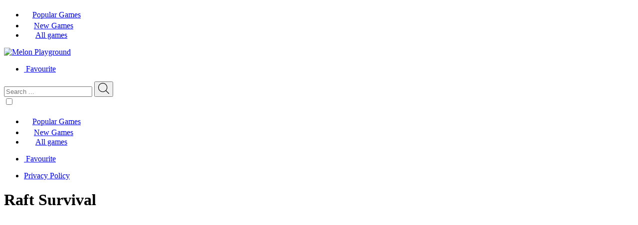

--- FILE ---
content_type: text/html; charset=UTF-8
request_url: https://melonplaygroundgames.com/raft-survival/
body_size: 14726
content:

<!DOCTYPE html>
<html lang="en-US">
<head>
	<meta name="google-adsense-account" content="ca-pub-8951318248096536">
<meta name="google-site-verification" content="ocHj3Rp1QeMVSchIvO2IMVkAb7OHeI0GC27VPzuN5Ng" />
    <meta charset="UTF-8">
    <title>Raft Survival Game Play Online</title>
<meta name="description" lang="ru" content="Survival stories are always in great demand among players. Such plots force you to act in harsh environments and make reasonable decisions while your life is constantly at risk." />
<meta property="og:type" content="article" />
<meta property="og:title" content="Raft Survival Game Play Online" />
<meta property="og:description" content="Survival stories are always in great demand among players. Such plots force you to act in harsh environments and make reasonable decisions while your life is constantly at risk." />
<meta property="og:url" content="https://melonplaygroundgames.com/raft-survival/" />
<meta property="og:image" content="https://melonplaygroundgames.com/wp-content/uploads/2022/07/raft-survival-240x240.jpg" />
    <!-- Mobile Specific Metas
    ================================================== -->
    <meta name="viewport" content="width=device-width, initial-scale=1, maximum-scale=1">
    <link rel="profile" href="https://gmpg.org/xfn/11">
    <link rel="pingback" href="https://melonplaygroundgames.com/xmlrpc.php">

    <!-- Favicons
    ================================================== -->

    <link rel="apple-touch-icon" sizes="120x120" href="https://melonplaygroundgames.com/wp-content/themes/fs-melonplaygrou/static/favicons/apple-touch-icon.png">
    <link rel="icon" type="image/png" sizes="32x32" href="https://melonplaygroundgames.com/wp-content/themes/fs-melonplaygrou/static/favicons/favicon-32x32.png">
    <link rel="icon" type="image/png" sizes="16x16" href="https://melonplaygroundgames.com/wp-content/themes/fs-melonplaygrou/static/favicons/favicon-16x16.png">
    <link rel="manifest" href="https://melonplaygroundgames.com/wp-content/themes/fs-melonplaygrou/static/favicons/site.webmanifest">
    <link rel="mask-icon" href="https://melonplaygroundgames.com/wp-content/themes/fs-melonplaygrou/static/favicons/safari-pinned-tab.svg" color="#5bbad5">
    <meta name="msapplication-TileColor" content="#da532c">
    <meta name="theme-color" content="#ffffff">

    <meta name='robots' content='max-image-preview:large' />
<link rel='dns-prefetch' href='//pagead2.googlesyndication.com' />
<link rel="alternate" title="oEmbed (JSON)" type="application/json+oembed" href="https://melonplaygroundgames.com/wp-json/oembed/1.0/embed?url=https%3A%2F%2Fmelonplaygroundgames.com%2Fraft-survival%2F" />
<link rel="alternate" title="oEmbed (XML)" type="text/xml+oembed" href="https://melonplaygroundgames.com/wp-json/oembed/1.0/embed?url=https%3A%2F%2Fmelonplaygroundgames.com%2Fraft-survival%2F&#038;format=xml" />
<script>
        function loadCSS( href, before, media ){
            "use strict";
            var ss = window.document.createElement( "link" );
            var ref = before || window.document.getElementsByTagName( "script" )[ 0 ];
            ss.rel = "stylesheet";
            ss.href = href;
            ss.media = "only x";
            ref.parentNode.insertBefore( ss, ref );
            setTimeout( function(){
                ss.media = media || "all";
            } );
            return ss;
        }
    </script><style id='wp-img-auto-sizes-contain-inline-css' type='text/css'>
img:is([sizes=auto i],[sizes^="auto," i]){contain-intrinsic-size:3000px 1500px}
/*# sourceURL=wp-img-auto-sizes-contain-inline-css */
</style>
<style id='wp-emoji-styles-inline-css' type='text/css'>

	img.wp-smiley, img.emoji {
		display: inline !important;
		border: none !important;
		box-shadow: none !important;
		height: 1em !important;
		width: 1em !important;
		margin: 0 0.07em !important;
		vertical-align: -0.1em !important;
		background: none !important;
		padding: 0 !important;
	}
/*# sourceURL=wp-emoji-styles-inline-css */
</style>
<style id='wp-block-library-inline-css' type='text/css'>
:root{--wp-block-synced-color:#7a00df;--wp-block-synced-color--rgb:122,0,223;--wp-bound-block-color:var(--wp-block-synced-color);--wp-editor-canvas-background:#ddd;--wp-admin-theme-color:#007cba;--wp-admin-theme-color--rgb:0,124,186;--wp-admin-theme-color-darker-10:#006ba1;--wp-admin-theme-color-darker-10--rgb:0,107,160.5;--wp-admin-theme-color-darker-20:#005a87;--wp-admin-theme-color-darker-20--rgb:0,90,135;--wp-admin-border-width-focus:2px}@media (min-resolution:192dpi){:root{--wp-admin-border-width-focus:1.5px}}.wp-element-button{cursor:pointer}:root .has-very-light-gray-background-color{background-color:#eee}:root .has-very-dark-gray-background-color{background-color:#313131}:root .has-very-light-gray-color{color:#eee}:root .has-very-dark-gray-color{color:#313131}:root .has-vivid-green-cyan-to-vivid-cyan-blue-gradient-background{background:linear-gradient(135deg,#00d084,#0693e3)}:root .has-purple-crush-gradient-background{background:linear-gradient(135deg,#34e2e4,#4721fb 50%,#ab1dfe)}:root .has-hazy-dawn-gradient-background{background:linear-gradient(135deg,#faaca8,#dad0ec)}:root .has-subdued-olive-gradient-background{background:linear-gradient(135deg,#fafae1,#67a671)}:root .has-atomic-cream-gradient-background{background:linear-gradient(135deg,#fdd79a,#004a59)}:root .has-nightshade-gradient-background{background:linear-gradient(135deg,#330968,#31cdcf)}:root .has-midnight-gradient-background{background:linear-gradient(135deg,#020381,#2874fc)}:root{--wp--preset--font-size--normal:16px;--wp--preset--font-size--huge:42px}.has-regular-font-size{font-size:1em}.has-larger-font-size{font-size:2.625em}.has-normal-font-size{font-size:var(--wp--preset--font-size--normal)}.has-huge-font-size{font-size:var(--wp--preset--font-size--huge)}.has-text-align-center{text-align:center}.has-text-align-left{text-align:left}.has-text-align-right{text-align:right}.has-fit-text{white-space:nowrap!important}#end-resizable-editor-section{display:none}.aligncenter{clear:both}.items-justified-left{justify-content:flex-start}.items-justified-center{justify-content:center}.items-justified-right{justify-content:flex-end}.items-justified-space-between{justify-content:space-between}.screen-reader-text{border:0;clip-path:inset(50%);height:1px;margin:-1px;overflow:hidden;padding:0;position:absolute;width:1px;word-wrap:normal!important}.screen-reader-text:focus{background-color:#ddd;clip-path:none;color:#444;display:block;font-size:1em;height:auto;left:5px;line-height:normal;padding:15px 23px 14px;text-decoration:none;top:5px;width:auto;z-index:100000}html :where(.has-border-color){border-style:solid}html :where([style*=border-top-color]){border-top-style:solid}html :where([style*=border-right-color]){border-right-style:solid}html :where([style*=border-bottom-color]){border-bottom-style:solid}html :where([style*=border-left-color]){border-left-style:solid}html :where([style*=border-width]){border-style:solid}html :where([style*=border-top-width]){border-top-style:solid}html :where([style*=border-right-width]){border-right-style:solid}html :where([style*=border-bottom-width]){border-bottom-style:solid}html :where([style*=border-left-width]){border-left-style:solid}html :where(img[class*=wp-image-]){height:auto;max-width:100%}:where(figure){margin:0 0 1em}html :where(.is-position-sticky){--wp-admin--admin-bar--position-offset:var(--wp-admin--admin-bar--height,0px)}@media screen and (max-width:600px){html :where(.is-position-sticky){--wp-admin--admin-bar--position-offset:0px}}

/*# sourceURL=wp-block-library-inline-css */
</style><style id='global-styles-inline-css' type='text/css'>
:root{--wp--preset--aspect-ratio--square: 1;--wp--preset--aspect-ratio--4-3: 4/3;--wp--preset--aspect-ratio--3-4: 3/4;--wp--preset--aspect-ratio--3-2: 3/2;--wp--preset--aspect-ratio--2-3: 2/3;--wp--preset--aspect-ratio--16-9: 16/9;--wp--preset--aspect-ratio--9-16: 9/16;--wp--preset--color--black: #000000;--wp--preset--color--cyan-bluish-gray: #abb8c3;--wp--preset--color--white: #ffffff;--wp--preset--color--pale-pink: #f78da7;--wp--preset--color--vivid-red: #cf2e2e;--wp--preset--color--luminous-vivid-orange: #ff6900;--wp--preset--color--luminous-vivid-amber: #fcb900;--wp--preset--color--light-green-cyan: #7bdcb5;--wp--preset--color--vivid-green-cyan: #00d084;--wp--preset--color--pale-cyan-blue: #8ed1fc;--wp--preset--color--vivid-cyan-blue: #0693e3;--wp--preset--color--vivid-purple: #9b51e0;--wp--preset--gradient--vivid-cyan-blue-to-vivid-purple: linear-gradient(135deg,rgb(6,147,227) 0%,rgb(155,81,224) 100%);--wp--preset--gradient--light-green-cyan-to-vivid-green-cyan: linear-gradient(135deg,rgb(122,220,180) 0%,rgb(0,208,130) 100%);--wp--preset--gradient--luminous-vivid-amber-to-luminous-vivid-orange: linear-gradient(135deg,rgb(252,185,0) 0%,rgb(255,105,0) 100%);--wp--preset--gradient--luminous-vivid-orange-to-vivid-red: linear-gradient(135deg,rgb(255,105,0) 0%,rgb(207,46,46) 100%);--wp--preset--gradient--very-light-gray-to-cyan-bluish-gray: linear-gradient(135deg,rgb(238,238,238) 0%,rgb(169,184,195) 100%);--wp--preset--gradient--cool-to-warm-spectrum: linear-gradient(135deg,rgb(74,234,220) 0%,rgb(151,120,209) 20%,rgb(207,42,186) 40%,rgb(238,44,130) 60%,rgb(251,105,98) 80%,rgb(254,248,76) 100%);--wp--preset--gradient--blush-light-purple: linear-gradient(135deg,rgb(255,206,236) 0%,rgb(152,150,240) 100%);--wp--preset--gradient--blush-bordeaux: linear-gradient(135deg,rgb(254,205,165) 0%,rgb(254,45,45) 50%,rgb(107,0,62) 100%);--wp--preset--gradient--luminous-dusk: linear-gradient(135deg,rgb(255,203,112) 0%,rgb(199,81,192) 50%,rgb(65,88,208) 100%);--wp--preset--gradient--pale-ocean: linear-gradient(135deg,rgb(255,245,203) 0%,rgb(182,227,212) 50%,rgb(51,167,181) 100%);--wp--preset--gradient--electric-grass: linear-gradient(135deg,rgb(202,248,128) 0%,rgb(113,206,126) 100%);--wp--preset--gradient--midnight: linear-gradient(135deg,rgb(2,3,129) 0%,rgb(40,116,252) 100%);--wp--preset--font-size--small: 13px;--wp--preset--font-size--medium: 20px;--wp--preset--font-size--large: 36px;--wp--preset--font-size--x-large: 42px;--wp--preset--spacing--20: 0.44rem;--wp--preset--spacing--30: 0.67rem;--wp--preset--spacing--40: 1rem;--wp--preset--spacing--50: 1.5rem;--wp--preset--spacing--60: 2.25rem;--wp--preset--spacing--70: 3.38rem;--wp--preset--spacing--80: 5.06rem;--wp--preset--shadow--natural: 6px 6px 9px rgba(0, 0, 0, 0.2);--wp--preset--shadow--deep: 12px 12px 50px rgba(0, 0, 0, 0.4);--wp--preset--shadow--sharp: 6px 6px 0px rgba(0, 0, 0, 0.2);--wp--preset--shadow--outlined: 6px 6px 0px -3px rgb(255, 255, 255), 6px 6px rgb(0, 0, 0);--wp--preset--shadow--crisp: 6px 6px 0px rgb(0, 0, 0);}:where(.is-layout-flex){gap: 0.5em;}:where(.is-layout-grid){gap: 0.5em;}body .is-layout-flex{display: flex;}.is-layout-flex{flex-wrap: wrap;align-items: center;}.is-layout-flex > :is(*, div){margin: 0;}body .is-layout-grid{display: grid;}.is-layout-grid > :is(*, div){margin: 0;}:where(.wp-block-columns.is-layout-flex){gap: 2em;}:where(.wp-block-columns.is-layout-grid){gap: 2em;}:where(.wp-block-post-template.is-layout-flex){gap: 1.25em;}:where(.wp-block-post-template.is-layout-grid){gap: 1.25em;}.has-black-color{color: var(--wp--preset--color--black) !important;}.has-cyan-bluish-gray-color{color: var(--wp--preset--color--cyan-bluish-gray) !important;}.has-white-color{color: var(--wp--preset--color--white) !important;}.has-pale-pink-color{color: var(--wp--preset--color--pale-pink) !important;}.has-vivid-red-color{color: var(--wp--preset--color--vivid-red) !important;}.has-luminous-vivid-orange-color{color: var(--wp--preset--color--luminous-vivid-orange) !important;}.has-luminous-vivid-amber-color{color: var(--wp--preset--color--luminous-vivid-amber) !important;}.has-light-green-cyan-color{color: var(--wp--preset--color--light-green-cyan) !important;}.has-vivid-green-cyan-color{color: var(--wp--preset--color--vivid-green-cyan) !important;}.has-pale-cyan-blue-color{color: var(--wp--preset--color--pale-cyan-blue) !important;}.has-vivid-cyan-blue-color{color: var(--wp--preset--color--vivid-cyan-blue) !important;}.has-vivid-purple-color{color: var(--wp--preset--color--vivid-purple) !important;}.has-black-background-color{background-color: var(--wp--preset--color--black) !important;}.has-cyan-bluish-gray-background-color{background-color: var(--wp--preset--color--cyan-bluish-gray) !important;}.has-white-background-color{background-color: var(--wp--preset--color--white) !important;}.has-pale-pink-background-color{background-color: var(--wp--preset--color--pale-pink) !important;}.has-vivid-red-background-color{background-color: var(--wp--preset--color--vivid-red) !important;}.has-luminous-vivid-orange-background-color{background-color: var(--wp--preset--color--luminous-vivid-orange) !important;}.has-luminous-vivid-amber-background-color{background-color: var(--wp--preset--color--luminous-vivid-amber) !important;}.has-light-green-cyan-background-color{background-color: var(--wp--preset--color--light-green-cyan) !important;}.has-vivid-green-cyan-background-color{background-color: var(--wp--preset--color--vivid-green-cyan) !important;}.has-pale-cyan-blue-background-color{background-color: var(--wp--preset--color--pale-cyan-blue) !important;}.has-vivid-cyan-blue-background-color{background-color: var(--wp--preset--color--vivid-cyan-blue) !important;}.has-vivid-purple-background-color{background-color: var(--wp--preset--color--vivid-purple) !important;}.has-black-border-color{border-color: var(--wp--preset--color--black) !important;}.has-cyan-bluish-gray-border-color{border-color: var(--wp--preset--color--cyan-bluish-gray) !important;}.has-white-border-color{border-color: var(--wp--preset--color--white) !important;}.has-pale-pink-border-color{border-color: var(--wp--preset--color--pale-pink) !important;}.has-vivid-red-border-color{border-color: var(--wp--preset--color--vivid-red) !important;}.has-luminous-vivid-orange-border-color{border-color: var(--wp--preset--color--luminous-vivid-orange) !important;}.has-luminous-vivid-amber-border-color{border-color: var(--wp--preset--color--luminous-vivid-amber) !important;}.has-light-green-cyan-border-color{border-color: var(--wp--preset--color--light-green-cyan) !important;}.has-vivid-green-cyan-border-color{border-color: var(--wp--preset--color--vivid-green-cyan) !important;}.has-pale-cyan-blue-border-color{border-color: var(--wp--preset--color--pale-cyan-blue) !important;}.has-vivid-cyan-blue-border-color{border-color: var(--wp--preset--color--vivid-cyan-blue) !important;}.has-vivid-purple-border-color{border-color: var(--wp--preset--color--vivid-purple) !important;}.has-vivid-cyan-blue-to-vivid-purple-gradient-background{background: var(--wp--preset--gradient--vivid-cyan-blue-to-vivid-purple) !important;}.has-light-green-cyan-to-vivid-green-cyan-gradient-background{background: var(--wp--preset--gradient--light-green-cyan-to-vivid-green-cyan) !important;}.has-luminous-vivid-amber-to-luminous-vivid-orange-gradient-background{background: var(--wp--preset--gradient--luminous-vivid-amber-to-luminous-vivid-orange) !important;}.has-luminous-vivid-orange-to-vivid-red-gradient-background{background: var(--wp--preset--gradient--luminous-vivid-orange-to-vivid-red) !important;}.has-very-light-gray-to-cyan-bluish-gray-gradient-background{background: var(--wp--preset--gradient--very-light-gray-to-cyan-bluish-gray) !important;}.has-cool-to-warm-spectrum-gradient-background{background: var(--wp--preset--gradient--cool-to-warm-spectrum) !important;}.has-blush-light-purple-gradient-background{background: var(--wp--preset--gradient--blush-light-purple) !important;}.has-blush-bordeaux-gradient-background{background: var(--wp--preset--gradient--blush-bordeaux) !important;}.has-luminous-dusk-gradient-background{background: var(--wp--preset--gradient--luminous-dusk) !important;}.has-pale-ocean-gradient-background{background: var(--wp--preset--gradient--pale-ocean) !important;}.has-electric-grass-gradient-background{background: var(--wp--preset--gradient--electric-grass) !important;}.has-midnight-gradient-background{background: var(--wp--preset--gradient--midnight) !important;}.has-small-font-size{font-size: var(--wp--preset--font-size--small) !important;}.has-medium-font-size{font-size: var(--wp--preset--font-size--medium) !important;}.has-large-font-size{font-size: var(--wp--preset--font-size--large) !important;}.has-x-large-font-size{font-size: var(--wp--preset--font-size--x-large) !important;}
/*# sourceURL=global-styles-inline-css */
</style>

<style id='classic-theme-styles-inline-css' type='text/css'>
/*! This file is auto-generated */
.wp-block-button__link{color:#fff;background-color:#32373c;border-radius:9999px;box-shadow:none;text-decoration:none;padding:calc(.667em + 2px) calc(1.333em + 2px);font-size:1.125em}.wp-block-file__button{background:#32373c;color:#fff;text-decoration:none}
/*# sourceURL=/wp-includes/css/classic-themes.min.css */
</style>
<link rel='stylesheet' id='growl-css' href='https://melonplaygroundgames.com/wp-content/plugins/cs-likes-counter/js/jquery-notice/jquery.notice.css?ver=6.9' type='text/css' media='all' />
<link rel='stylesheet' id='cslikes-css' href='https://melonplaygroundgames.com/wp-content/plugins/cs-likes-counter/css/cslikes.css?ver=6.9' type='text/css' media='all' />
<link rel='stylesheet' id='default-css' href='https://melonplaygroundgames.com/wp-content/themes/fs-melonplaygrou/bundle/css/app.css?ver=1657624230691' type='text/css' media='all' />
<script type="text/javascript" src="https://melonplaygroundgames.com/wp-includes/js/jquery/jquery.min.js?ver=3.7.1" id="jquery-core-js"></script>
<script type="text/javascript" src="https://melonplaygroundgames.com/wp-includes/js/jquery/jquery-migrate.min.js?ver=3.4.1" id="jquery-migrate-js"></script>
<script type="text/javascript" src="https://melonplaygroundgames.com/wp-content/plugins/cs-likes-counter/js/jquery-notice/jquery.notice.js?ver=6.9" id="growl-js"></script>
<script type="text/javascript" id="cslikes-js-extra">
/* <![CDATA[ */
var cslikes = {"ajaxurl":"https://melonplaygroundgames.com/wp-admin/admin-ajax.php","confirmMsg":"Are you sure?","nonce":"d15f9b6bf6"};
//# sourceURL=cslikes-js-extra
/* ]]> */
</script>
<script type="text/javascript" src="https://melonplaygroundgames.com/wp-content/plugins/cs-likes-counter//js/default.js?ver=6.9" id="cslikes-js"></script>
<link rel="https://api.w.org/" href="https://melonplaygroundgames.com/wp-json/" /><link rel="alternate" title="JSON" type="application/json" href="https://melonplaygroundgames.com/wp-json/wp/v2/posts/223" /><link rel="EditURI" type="application/rsd+xml" title="RSD" href="https://melonplaygroundgames.com/xmlrpc.php?rsd" />
<meta name="generator" content="WordPress 6.9" />
<link rel="canonical" href="https://melonplaygroundgames.com/raft-survival/" />
<link rel='shortlink' href='https://melonplaygroundgames.com/?p=223' />
<meta name="framework" content="Redux 4.2.14" /><link rel='stylesheet' id='custom-css' href='https://melonplaygroundgames.com/wp-content/themes/fs-melonplaygrou/style.css?ver=1657624230691' type='text/css' media='all' />
</head>

<body class="wp-singular post-template-default single single-post postid-223 single-format-standard wp-theme-fs-melonplaygrou">

<div class="site">
    <div class="site__content">

        <header class="header" role="banner">
            <div class="container">
                <div class="header__inner">
                    <div class="header__left">
                        
<div class="menu menu--left">
    <ul id="menu-left-menu" class="menu__inner"><li id="menu-item-9" class="menu-item menu-item-type-taxonomy menu-item-object-category current-post-ancestor current-menu-parent current-post-parent menu-item-9"><a href="https://melonplaygroundgames.com/c/popular-games/" class="menu__link"><i class="menu__icon"><img width="17" height="19" src="https://melonplaygroundgames.com/wp-content/uploads/2021/09/fire.png" class="img-fluid" alt="" decoding="async" /></i>Popular Games</a></li>
<li id="menu-item-10" class="menu-item menu-item-type-taxonomy menu-item-object-category menu-item-10"><a href="https://melonplaygroundgames.com/c/new-games/" class="menu__link"><i class="menu__icon"><img width="20" height="18" src="https://melonplaygroundgames.com/wp-content/uploads/2021/09/star.png" class="img-fluid" alt="" decoding="async" /></i>New Games</a></li>
<li id="menu-item-109" class="menu-item menu-item-type-custom menu-item-object-custom menu-item-109"><a href="/" class="menu__link"><i class="menu__icon"><img width="23" height="15" src="https://melonplaygroundgames.com/wp-content/uploads/2021/09/console.png" class="img-fluid" alt="" decoding="async" /></i>All games</a></li>
</ul></div>
                    </div>
                    <div class="header__center">
                        <a href="/" class="logo">
                            <img src="https://melonplaygroundgames.com/wp-content/themes/fs-melonplaygrou/static/images/logo.png" alt="Melon Playground"
                                 class="img-fluid"/>
                        </a>
                    </div>
                    <div class="header__right h-right">
                        <div class="h-right__item">
                            <div class="menu menu--left">
                                <ul id="menu-left-menu" class="menu__inner">
                                    <li id="menu-item-10" class="menu-item menu-item-type-taxonomy menu-item-object-category menu-item-10">
                                        <a href="https://melonplaygroundgames.com/my-games/" class="menu__link">
                                            <i class="menu__icon">
                                            <img src="https://melonplaygroundgames.com/wp-content/themes/fs-melonplaygrou/static/images/heart.png" class="img-fluid" alt="" loading="lazy">
                                            </i>
                                            Favourite
                                        </a>
                                    </li>
                                </ul>
                            </div>
                        </div>
                        <div class="h-right__item">
                            <form action="/" method="get" class="search-form">
    <div class="search-form__inner">
        <input type="text" name="s" id="search" value="" placeholder="Search ..." class="search-form__input" />
        <button type="submit" class="search-form__btn" value="send" >
          <svg class="icon" width="22px" height="22px">
            <use xlink:href="#svg-search"></use>
          </svg>
        </button>
    </div>
</form>                        </div>

                        <div class="h-right__item">
                            <input id="toggle" class="menu-toggle__check js-menu-toggle-check" type="checkbox">
                            <label class="menu-toggle__wrapper" for="toggle">
                            <span class="menu-toggle">
                                <span class="menu-toggle__item menu-toggle__item--1"></span>
                                <span class="menu-toggle__item menu-toggle__item--2"></span>
                                <span class="menu-toggle__item menu-toggle__item--3"></span>
                            </span>
                            </label>

                            
    <div id="menu-mobile" class="popup-menu">

        <div class="menu menu--mobile">
            <ul id="menu-left-menu-1" class="menu__inner"><li class="menu-item menu-item-type-taxonomy menu-item-object-category current-post-ancestor current-menu-parent current-post-parent menu-item-9"><a href="https://melonplaygroundgames.com/c/popular-games/" class="menu__link"><i class="menu__icon"><img width="17" height="19" src="https://melonplaygroundgames.com/wp-content/uploads/2021/09/fire.png" class="img-fluid" alt="" decoding="async" /></i>Popular Games</a></li>
<li class="menu-item menu-item-type-taxonomy menu-item-object-category menu-item-10"><a href="https://melonplaygroundgames.com/c/new-games/" class="menu__link"><i class="menu__icon"><img width="20" height="18" src="https://melonplaygroundgames.com/wp-content/uploads/2021/09/star.png" class="img-fluid" alt="" decoding="async" /></i>New Games</a></li>
<li class="menu-item menu-item-type-custom menu-item-object-custom menu-item-109"><a href="/" class="menu__link"><i class="menu__icon"><img width="23" height="15" src="https://melonplaygroundgames.com/wp-content/uploads/2021/09/console.png" class="img-fluid" alt="" decoding="async" /></i>All games</a></li>
</ul>        </div>

        <div class="menu menu--mobile">
            <ul id="menu-left-menu" class="menu__inner">
                <li id="menu-item-10" class="menu-item menu-item-type-taxonomy menu-item-object-category menu-item-10">
                    <a href="https://melonplaygroundgames.com/my-games/" class="menu__link">
                        <i class="menu__icon">
                            <img src="https://melonplaygroundgames.com/wp-content/themes/fs-melonplaygrou/static/images/heart.png" class="img-fluid" alt="" loading="lazy">
                        </i>
                        Favourite
                    </a>
                </li>
            </ul>
        </div>

        <div class="menu">
            <ul id="menu-right-menu" class="menu__inner"><li id="menu-item-110" class="menu-item menu-item-type-post_type menu-item-object-page menu-item-privacy-policy menu-item-110"><a href="https://melonplaygroundgames.com/privacy-policy/" class="menu__link"><i class="menu__icon"></i>Privacy Policy</a></li>
</ul>        </div>
    </div>

                        </div>
                    </div>

                </div>
            </div>
        </header>

    <div class="page-content container">

        <div class="player">
    <div class="player__heading">
        <h1 class="player__title">Raft Survival</h1>
    </div>

    <div class="player__columns">
        <div class="player__left">

                            <div class="promo promo--top" style="text-align: center;margin: 0 0 30px;">
                    <p style="text-align: center;"><span style="color: #ffffff;">Advertisement</span></p>
<script async src="https://pagead2.googlesyndication.com/pagead/js/adsbygoogle.js?client=ca-pub-3828383012675377"
     crossorigin="anonymous"></script>
<!-- Melon game 1 -->
<ins class="adsbygoogle"
     style="display:inline-block;width:580px;height:400px"
     data-ad-client="ca-pub-3828383012675377"
     data-ad-slot="9183158126"></ins>
<script>
     (adsbygoogle = window.adsbygoogle || []).push({});
</script>                </div>
            
            <div class="player__top">
                <div id="promo-top"></div>
            </div>

            <div class="player__inner">
                                    <div id="flash-container" class="flash-container iframe"
                         data-fullwidth="0">
                        <iframe external_src="https://melonplaygroundgames.com/wp-content/uploads/an/raft-survival/" width="695" height="550" scrolling="no" allowfullscreen="true" border="0" frameborder="0"></iframe>
                    </div>
                            </div>

            <div class="player__footer player-footer">
                <div class="player-footer__inner">
                    <div class="player-footer__rating player-footer__item">
                        <div class="vote-block" data-id="223" data-total="61" data-rating="246" rel="v:rating"><div typeof="v:Rating"><div itemprop="aggregateRating" itemscope itemtype="http://schema.org/AggregateRating"><meta itemprop="bestRating" content="5"><meta itemprop="worstRating" content="0"><meta property="v:rating" content="4" /><meta itemprop="ratingValue" content="4"><meta itemprop="ratingCount" property="v:votes" content="61"></div></div><ol class="rating show-current"><li>5</li><li>4</li><li>3</li><li>2</li><li>1</li><li class="current"><span style="width:80.655737704918%"></span></li></ol><div class="rating-info" id="rating-info"><span class="rating-text">4 average</span></div></div>                    </div>

                    <div class="player-footer__likes player-footer__item">
                                                    <div id="cs-likes-dislikes-223" class="cs-likes-dislikes"><form action="" method="post" class="cs-likes-dislikes-form"><a href="#" class="cs-like-post" data-post="223"><span class="like-ico"></span><span class="like-count">97</span></a><a href="#" class="cs-dislike-post" data-post="223"><span class="dislike-ico"></span><span class="dislike-count">48</span></a></form></div>                                            </div>

                    <div class="player-footer__actions player-footer__item">
                        
                        <a href="#" class="player-footer__mygames js-favorites-add" data-id="223">
                            <svg class="icon" width="24px" height="24px">
                                <use xlink:href="#svg-heart"></use>
                            </svg>
                        </a>
                        <a href="#" class="player-footer__fullscreen js-fullscreen">
                            <svg class="icon" width="24px" height="24px">
                                <use xlink:href="#svg-fullscreen"></use>
                            </svg>
                        </a>
                    </div>
                </div>
            </div>

                            <div class="promo promo--bottom" style="text-align: center;margin-top: 30px;">
                    <p style="text-align: center;"><span style="color: #ffffff;">Advertisement</span></p>
<script async src="https://pagead2.googlesyndication.com/pagead/js/adsbygoogle.js?client=ca-pub-3828383012675377"
     crossorigin="anonymous"></script>
<!-- Melon game 2 -->
<ins class="adsbygoogle"
     style="display:inline-block;width:580px;height:400px"
     data-ad-client="ca-pub-3828383012675377"
     data-ad-slot="3529374752"></ins>
<script>
     (adsbygoogle = window.adsbygoogle || []).push({});
</script>                </div>
            
        </div>
        <div class="player__right">
                <div class="side-popular section">
        <p class="side-popular__title">Popular games</p>

        <div class="side-popular__items">
                            <div class="side-popular__item">
                    <div class="card">
    <div class="card__inner">

        <div class="card__thumb">
            <div class="card__overlay c-overlay">
                <div class="c-overlay__icon"></div>
                <div class="c-overlay__title">Play now</div>
            </div>

            <div class="card__rating">
                4.2            </div>

            <img width="240" height="160" src="https://melonplaygroundgames.com/wp-content/uploads/2022/07/melon-playground-240x160.png" class="img-fluid wp-post-image" alt="" decoding="async" />
        </div>

        <div class="card__heading">
            <a class="card__title" href="https://melonplaygroundgames.com/melon-playground/">Melon Playground</a>
        </div>

    </div>

</div>                </div>
                            <div class="side-popular__item">
                    <div class="card">
    <div class="card__inner">

        <div class="card__thumb">
            <div class="card__overlay c-overlay">
                <div class="c-overlay__icon"></div>
                <div class="c-overlay__title">Play now</div>
            </div>

            <div class="card__rating">
                3.5            </div>

            <img width="240" height="160" src="https://melonplaygroundgames.com/wp-content/uploads/2022/07/melon-playground-unblocked-240x160.png" class="img-fluid wp-post-image" alt="" decoding="async" />
        </div>

        <div class="card__heading">
            <a class="card__title" href="https://melonplaygroundgames.com/melon-playground-unblocked/">Melon Playground Unblocked</a>
        </div>

    </div>

</div>                </div>
                            <div class="side-popular__item">
                    <div class="card">
    <div class="card__inner">

        <div class="card__thumb">
            <div class="card__overlay c-overlay">
                <div class="c-overlay__icon"></div>
                <div class="c-overlay__title">Play now</div>
            </div>

            <div class="card__rating">
                4.2            </div>

            <img width="240" height="160" src="https://melonplaygroundgames.com/wp-content/uploads/2022/07/animal-revolt-battle-simulator-240x160.png" class="img-fluid wp-post-image" alt="" decoding="async" />
        </div>

        <div class="card__heading">
            <a class="card__title" href="https://melonplaygroundgames.com/animal-revolt-battle-simulator/">Animal Revolt Battle Simulator</a>
        </div>

    </div>

</div>                </div>
                            <div class="side-popular__item">
                    <div class="card">
    <div class="card__inner">

        <div class="card__thumb">
            <div class="card__overlay c-overlay">
                <div class="c-overlay__icon"></div>
                <div class="c-overlay__title">Play now</div>
            </div>

            <div class="card__rating">
                4.3            </div>

            <img width="240" height="160" src="https://melonplaygroundgames.com/wp-content/uploads/2022/07/animal-shelter-simulator-240x160.jpg" class="img-fluid wp-post-image" alt="" decoding="async" />
        </div>

        <div class="card__heading">
            <a class="card__title" href="https://melonplaygroundgames.com/animal-shelter-simulator/">Animal Shelter Simulator</a>
        </div>

    </div>

</div>                </div>
                            <div class="side-popular__item">
                    <div class="card">
    <div class="card__inner">

        <div class="card__thumb">
            <div class="card__overlay c-overlay">
                <div class="c-overlay__icon"></div>
                <div class="c-overlay__title">Play now</div>
            </div>

            <div class="card__rating">
                3.9            </div>

            <img width="240" height="160" src="https://melonplaygroundgames.com/wp-content/uploads/2022/07/melon-playground-skins-240x160.png" class="img-fluid wp-post-image" alt="" decoding="async" />
        </div>

        <div class="card__heading">
            <a class="card__title" href="https://melonplaygroundgames.com/melon-playground-skins/">Melon Playground Skins</a>
        </div>

    </div>

</div>                </div>
                            <div class="side-popular__item">
                    <div class="card">
    <div class="card__inner">

        <div class="card__thumb">
            <div class="card__overlay c-overlay">
                <div class="c-overlay__icon"></div>
                <div class="c-overlay__title">Play now</div>
            </div>

            <div class="card__rating">
                4            </div>

            <img width="240" height="160" src="https://melonplaygroundgames.com/wp-content/uploads/2022/07/raft-survival-240x160.jpg" class="img-fluid wp-post-image" alt="" decoding="async" />
        </div>

        <div class="card__heading">
            <a class="card__title" href="https://melonplaygroundgames.com/raft-survival/">Raft Survival</a>
        </div>

    </div>

</div>                </div>
                    </div>
    </div>

                            <div class="promo promo--side" style="text-align: center;">
                    <p style="text-align: center;"><span style="color: #ffffff;">Advertisement</span></p>
<script async src="https://pagead2.googlesyndication.com/pagead/js/adsbygoogle.js?client=ca-pub-3828383012675377"
     crossorigin="anonymous"></script>
<!-- Melon game 3 -->
<ins class="adsbygoogle"
     style="display:inline-block;width:300px;height:600px"
     data-ad-client="ca-pub-3828383012675377"
     data-ad-slot="7870076452"></ins>
<script>
     (adsbygoogle = window.adsbygoogle || []).push({});
</script>                </div>
                    </div>

    </div>
</div>

        
            <div class="box content clearfix section">
                <div class="box__image">
                    <img width="450" height="345" src="https://melonplaygroundgames.com/wp-content/uploads/2022/07/raft-survival.jpg" class="img-fluid wp-post-image" alt="" decoding="async" fetchpriority="high" srcset="https://melonplaygroundgames.com/wp-content/uploads/2022/07/raft-survival.jpg 450w, https://melonplaygroundgames.com/wp-content/uploads/2022/07/raft-survival-300x230.jpg 300w" sizes="(max-width: 450px) 100vw, 450px" />                </div>

                <p>Survival stories are always in great demand among players. Such plots force you to act in harsh environments and make reasonable decisions while your life is constantly at risk. You need to think hard to remain alive. This type of a challenge keeps you in suspense from the first minutes. If you love such adventures, you should miss Raft Survival, a thrilling simulator, in which you will find yourself in the middle of the vast ocean completely alone!</p>
<h2>Do your best to find enough resources!</h2>
<p>You have no idea how you got here. It seems you have managed to remain alive after some terrible shipwreck, and now you are floating on a small and weak raft and can get drowned any moment. You need to act if you want to return home safe and sound. But before it can happen, you will have to go through lots of threats! First of all, you need to get some food. You will have to get some materials from the water and craft a rod. It will allow you to fish. But be very careful as wild sharks are just dreaming to eat you as a delicious snack! Then you need to create a kind of shelter for a night. You will have to look for the required resources that are floating in the water and fish them with a rod. Step by step, you will rebuild your raft turning it into a powerful vessel with all the vital things for living. As you move on, you can reach different islands and explore them in the search for more resources. Do not forget to refill your resources of fresh water! You must survive at any cost!</p>
            </div>
        
        <div class="section games-grid">
    <div class="heading">
        <p class="heading__title">Similiar games</p>
    </div>

    <div class="games-grid__items">
                    <div class="games-grid__item">
                <div class="card">
    <div class="card__inner">

        <div class="card__thumb">
            <div class="card__overlay c-overlay">
                <div class="c-overlay__icon"></div>
                <div class="c-overlay__title">Play now</div>
            </div>

            <div class="card__rating">
                4.2            </div>

            <img width="240" height="160" src="https://melonplaygroundgames.com/wp-content/uploads/2022/07/melon-playground-240x160.png" class="img-fluid wp-post-image" alt="" decoding="async" loading="lazy" />
        </div>

        <div class="card__heading">
            <a class="card__title" href="https://melonplaygroundgames.com/melon-playground/">Melon Playground</a>
        </div>

    </div>

</div>            </div>

                    <div class="games-grid__item">
                <div class="card">
    <div class="card__inner">

        <div class="card__thumb">
            <div class="card__overlay c-overlay">
                <div class="c-overlay__icon"></div>
                <div class="c-overlay__title">Play now</div>
            </div>

            <div class="card__rating">
                3.5            </div>

            <img width="240" height="160" src="https://melonplaygroundgames.com/wp-content/uploads/2022/07/melon-playground-unblocked-240x160.png" class="img-fluid wp-post-image" alt="" decoding="async" loading="lazy" />
        </div>

        <div class="card__heading">
            <a class="card__title" href="https://melonplaygroundgames.com/melon-playground-unblocked/">Melon Playground Unblocked</a>
        </div>

    </div>

</div>            </div>

                    <div class="games-grid__item">
                <div class="card">
    <div class="card__inner">

        <div class="card__thumb">
            <div class="card__overlay c-overlay">
                <div class="c-overlay__icon"></div>
                <div class="c-overlay__title">Play now</div>
            </div>

            <div class="card__rating">
                3.9            </div>

            <img width="240" height="160" src="https://melonplaygroundgames.com/wp-content/uploads/2022/07/melon-playground-skins-240x160.png" class="img-fluid wp-post-image" alt="" decoding="async" loading="lazy" />
        </div>

        <div class="card__heading">
            <a class="card__title" href="https://melonplaygroundgames.com/melon-playground-skins/">Melon Playground Skins</a>
        </div>

    </div>

</div>            </div>

                    <div class="games-grid__item">
                <div class="card">
    <div class="card__inner">

        <div class="card__thumb">
            <div class="card__overlay c-overlay">
                <div class="c-overlay__icon"></div>
                <div class="c-overlay__title">Play now</div>
            </div>

            <div class="card__rating">
                2.9            </div>

            <img width="240" height="160" src="https://melonplaygroundgames.com/wp-content/uploads/2022/07/tabs-240x160.png" class="img-fluid wp-post-image" alt="" decoding="async" loading="lazy" />
        </div>

        <div class="card__heading">
            <a class="card__title" href="https://melonplaygroundgames.com/tabs/">TABS</a>
        </div>

    </div>

</div>            </div>

                    <div class="games-grid__item">
                <div class="card">
    <div class="card__inner">

        <div class="card__thumb">
            <div class="card__overlay c-overlay">
                <div class="c-overlay__icon"></div>
                <div class="c-overlay__title">Play now</div>
            </div>

            <div class="card__rating">
                4.2            </div>

            <img width="240" height="160" src="https://melonplaygroundgames.com/wp-content/uploads/2022/07/animal-revolt-battle-simulator-240x160.png" class="img-fluid wp-post-image" alt="" decoding="async" loading="lazy" />
        </div>

        <div class="card__heading">
            <a class="card__title" href="https://melonplaygroundgames.com/animal-revolt-battle-simulator/">Animal Revolt Battle Simulator</a>
        </div>

    </div>

</div>            </div>

                    <div class="games-grid__item">
                <div class="card">
    <div class="card__inner">

        <div class="card__thumb">
            <div class="card__overlay c-overlay">
                <div class="c-overlay__icon"></div>
                <div class="c-overlay__title">Play now</div>
            </div>

            <div class="card__rating">
                4.2            </div>

            <img width="240" height="160" src="https://melonplaygroundgames.com/wp-content/uploads/2022/07/osu-240x160.jpg" class="img-fluid wp-post-image" alt="" decoding="async" loading="lazy" />
        </div>

        <div class="card__heading">
            <a class="card__title" href="https://melonplaygroundgames.com/osu/">Osu</a>
        </div>

    </div>

</div>            </div>

            </div>
</div>


        

        
    </div>

</div><!-- End site-layout__content-->

<div class="site__footer">
    <footer class="footer">
        <div class="container">
            <div class="footer__inner">
                <div class="footer__logo">
                    <a href="/" class="logo">
                        <img src="https://melonplaygroundgames.com/wp-content/themes/fs-melonplaygrou/static/images/logo.png" alt="" class="logo__image logo__image--fixed">
                    </a>
                </div>

                <div class="footer__copyright">
                                    </div>

                <div class="footer__menu">
                    <ul id="menu-footer-menu" class="footer-menu"><li id="menu-item-39" class="menu-item menu-item-type-post_type menu-item-object-page menu-item-privacy-policy menu-item-39"><a rel="privacy-policy" href="https://melonplaygroundgames.com/privacy-policy/">Privacy Policy</a></li>
<li id="menu-item-40" class="menu-item menu-item-type-post_type menu-item-object-page menu-item-40"><a href="https://melonplaygroundgames.com/my-games/">My games</a></li>
</ul>                </div>
            </div>
        </div>
    </footer>


</div>

</div><!-- End site-layout-->

<div class="counters">
    <!--LiveInternet counter--><a href="https://www.liveinternet.ru/click"
target="_blank"><img id="licntB5BB" width="31" height="31" style="border:0" 
title="LiveInternet"
src="[data-uri]"
alt=""/></a><script>(function(d,s){d.getElementById("licntB5BB").src=
"https://counter.yadro.ru/hit?t44.18;r"+escape(d.referrer)+
((typeof(s)=="undefined")?"":";s"+s.width+"*"+s.height+"*"+
(s.colorDepth?s.colorDepth:s.pixelDepth))+";u"+escape(d.URL)+
";h"+escape(d.title.substring(0,150))+";"+Math.random()})
(document,screen)</script><!--/LiveInternet-->
<!-- Global site tag (gtag.js) - Google Analytics -->
<script async src="https://www.googletagmanager.com/gtag/js?id=G-JPY8Q5LJ96"></script>
<script>
  window.dataLayer = window.dataLayer || [];
  function gtag(){dataLayer.push(arguments);}
  gtag('js', new Date());

  gtag('config', 'G-JPY8Q5LJ96');
</script></div>

<div class="privacy">
    <div class="privacy__inner">
        <div class="privacy__content">
            We use cookies to ensure you get the best experience on our site            &nbsp;<a href="https://melonplaygroundgames.com/privacy-policy/">privacy policy</a>
        </div>
        <div class="privacy__links">
            <a href="#" class="btn btn--primary btn--xs js-policy-agree">
                <svg class="icon" width="14px" height="14px">
                    <use xlink:href="#svg-close"></use>
                </svg>
            </a>
        </div>
    </div>
</div>

<a id="back-to-top" href="#" title="Наверх" class="scroll-top">
    <svg class="icon" width="14px" height="14px">
        <use xlink:href="#icon-angle-right"></use>
    </svg>
</a>

<div class="images-preload">
    <svg version="1.1" xmlns="http://www.w3.org/2000/svg" xmlns:xlink="http://www.w3.org/1999/xlink">
    <symbol id="svg-heart" viewBox="0 0 511.626 511.626">
        <path d="M475.366,71.949c-24.175-23.606-57.575-35.404-100.215-35.404c-11.8,0-23.843,2.046-36.117,6.136
			c-12.279,4.093-23.702,9.615-34.256,16.562c-10.568,6.945-19.65,13.467-27.269,19.556c-7.61,6.091-14.845,12.564-21.696,19.414
			c-6.854-6.85-14.087-13.323-21.698-19.414c-7.616-6.089-16.702-12.607-27.268-19.556c-10.564-6.95-21.985-12.468-34.261-16.562
			c-12.275-4.089-24.316-6.136-36.116-6.136c-42.637,0-76.039,11.801-100.211,35.404C12.087,95.55,0,128.286,0,170.16
			c0,12.753,2.24,25.891,6.711,39.398c4.471,13.514,9.566,25.031,15.275,34.546c5.708,9.514,12.181,18.792,19.414,27.834
			c7.233,9.041,12.519,15.272,15.846,18.698c3.33,3.426,5.948,5.903,7.851,7.427L243.25,469.938
			c3.427,3.426,7.614,5.144,12.562,5.144s9.138-1.718,12.563-5.144l177.87-171.31c43.588-43.58,65.38-86.406,65.38-128.472
			C511.626,128.279,499.54,95.546,475.366,71.949z M421.405,271.795L255.813,431.391L89.938,271.507
			C54.344,235.922,36.55,202.133,36.55,170.156c0-15.415,2.046-29.026,6.136-40.824c4.093-11.8,9.327-21.177,15.703-28.124
			c6.377-6.949,14.132-12.607,23.268-16.988c9.141-4.377,18.086-7.328,26.84-8.85c8.754-1.52,18.079-2.281,27.978-2.281
			c9.896,0,20.557,2.424,31.977,7.279c11.418,4.853,21.934,10.944,31.545,18.271c9.613,7.332,17.845,14.183,24.7,20.557
			c6.851,6.38,12.559,12.229,17.128,17.559c3.424,4.189,8.091,6.283,13.989,6.283c5.9,0,10.562-2.094,13.99-6.283
			c4.568-5.33,10.28-11.182,17.131-17.559c6.852-6.374,15.085-13.222,24.694-20.557c9.613-7.327,20.129-13.418,31.553-18.271
			c11.416-4.854,22.08-7.279,31.977-7.279s19.219,0.761,27.977,2.281c8.757,1.521,17.702,4.473,26.84,8.85
			c9.137,4.38,16.892,10.042,23.267,16.988c6.376,6.947,11.612,16.324,15.705,28.124c4.086,11.798,6.132,25.409,6.132,40.824
			C475.078,202.133,457.19,236.016,421.405,271.795z"/>
    </symbol>

    <symbol id="svg-fullscreen" viewBox="0 0 402.996 402.996" >
		<path d="M392.996,1.985H258.33c-5.523,0-10,4.477-10,10V31.01c0,5.523,4.477,10,10,10h78.046L224.955,152.431
			c-3.905,3.905-3.905,10.237,0,14.142l13.453,13.453c1.953,1.953,4.512,2.929,7.07,2.929c2.56,0,5.119-0.977,7.071-2.929
			L363.972,68.604v78.047c0,5.523,4.478,10,10,10h19.024c5.523,0,10-4.477,10-10V11.985C402.996,6.462,398.52,1.985,392.996,1.985z"
        />
        <path d="M66.62,41.01h78.046c5.523,0,10-4.477,10-10V11.985c0-5.523-4.477-10-10-10H10c-5.523,0-10,4.477-10,10v134.666
			c0,5.523,4.477,10,10,10h19.024c5.523,0,10-4.477,10-10V68.604l111.422,111.421c1.952,1.953,4.512,2.929,7.071,2.929
			s5.119-0.977,7.071-2.929l13.453-13.453c3.905-3.905,3.905-10.237,0-14.142L66.62,41.01z"/>
        <path d="M392.996,246.344h-19.024c-5.522,0-10,4.478-10,10v78.047L252.55,222.97c-3.903-3.905-10.237-3.905-14.142,0
			l-13.453,13.453c-3.905,3.904-3.905,10.236,0,14.142l111.421,111.421H258.33c-5.523,0-10,4.477-10,10v19.023
			c0,5.523,4.477,10,10,10h134.666c5.523,0,10-4.477,10-10V256.344C402.996,250.821,398.52,246.344,392.996,246.344z"/>
        <path d="M164.588,222.97c-3.905-3.905-10.238-3.905-14.142,0L39.024,334.392v-78.047c0-5.523-4.477-10-10-10H10
			c-5.523,0-10,4.477-10,10v134.666c0,5.523,4.477,10,10,10h134.666c5.523,0,10-4.477,10-10v-19.023c0-5.523-4.477-10-10-10H66.62
			l111.421-111.422c3.905-3.904,3.905-10.236,0-14.143L164.588,222.97z"/>
    </symbol>

    <symbol id="svg-share" viewBox="0 0 512 512">
        <linearGradient id="SVGID_2_" gradientUnits="userSpaceOnUse" x1="256" x2="256" y1="389.503" y2="122.5"><stop offset="0" stop-color="#00c0ff"/><stop offset="1" stop-color="#5558ff"/></linearGradient>
        <path d="m403.287 213.165-124.353-88.998c-2.741-1.956-6.263-2.208-9.229-.669-2.967 1.521-4.823 4.572-4.823 7.909v44.733c-88.945 4.642-159.882 78.612-159.882 168.861v35.599c0 4.441 3.261 8.196 7.651 8.813 4.223.617 8.525-1.977 9.767-6.362l1.371-4.806c18.216-63.863 75.483-109.3 141.094-113.09v44.247c0 3.337 1.856 6.388 4.823 7.909 2.967 1.539 6.488 1.269 9.229-.669l124.353-88.998c2.325-1.669 3.713-4.363 3.713-7.24s-1.389-5.57-3.714-7.239z" fill="url(#SVGID_2_)"/>
    </symbol>

    <symbol id="svg-menu" viewBox="0 0 459 459">
        <path d="M0,382.5h459v-51H0V382.5z M0,255h459v-51H0V255z M0,76.5v51h459v-51H0z"/>
    </symbol>

    <symbol id="icon-angle-right" viewBox="0 0 792.033 792.033">
        <path d="M617.858,370.896L221.513,9.705c-13.006-12.94-34.099-12.94-47.105,0c-13.006,12.939-13.006,33.934,0,46.874l372.447,339.438L174.441,735.454c-13.006,12.94-13.006,33.935,0,46.874s34.099,12.939,47.104,0l396.346-361.191c6.932-6.898,9.904-16.043,9.441-25.087C627.763,386.972,624.792,377.828,617.858,370.896z"/>
    </symbol>

    <symbol id="icon-angle-left" viewBox="0 0 793 793">
        <path d="M174.174 421.136L570.519 782.327C583.525 795.267 604.618 795.267 617.624 782.327C630.63 769.388 630.63 748.393 617.624 735.453L245.177 396.015L617.591 56.5782C630.597 43.6382 630.597 22.6432 617.591 9.70422C604.585 -3.23478 583.492 -3.23478 570.487 9.70422L174.141 370.895C167.209 377.793 164.237 386.938 164.7 395.982C164.269 405.06 167.24 414.204 174.174 421.136Z"/>
    </symbol>

    <symbol id="svg-heart" viewBox="0 -28 512.00002 512">
        <path d="m471.382812 44.578125c-26.503906-28.746094-62.871093-44.578125-102.410156-44.578125-29.554687 0-56.621094 9.34375-80.449218 27.769531-12.023438 9.300781-22.917969 20.679688-32.523438 33.960938-9.601562-13.277344-20.5-24.660157-32.527344-33.960938-23.824218-18.425781-50.890625-27.769531-80.445312-27.769531-39.539063 0-75.910156 15.832031-102.414063 44.578125-26.1875 28.410156-40.613281 67.222656-40.613281 109.292969 0 43.300781 16.136719 82.9375 50.78125 124.742187 30.992188 37.394531 75.535156 75.355469 127.117188 119.3125 17.613281 15.011719 37.578124 32.027344 58.308593 50.152344 5.476563 4.796875 12.503907 7.4375 19.792969 7.4375 7.285156 0 14.316406-2.640625 19.785156-7.429687 20.730469-18.128907 40.707032-35.152344 58.328125-50.171876 51.574219-43.949218 96.117188-81.90625 127.109375-119.304687 34.644532-41.800781 50.777344-81.4375 50.777344-124.742187 0-42.066407-14.425781-80.878907-40.617188-109.289063zm0 0"/>
    </symbol>

    <symbol id="svg-play" viewBox="0 0 191.255 191.255">
        <path d="M162.929,66.612c-2.814-1.754-6.514-0.896-8.267,1.917s-0.895,6.513,1.917,8.266c6.544,4.081,10.45,11.121,10.45,18.833
            s-3.906,14.752-10.45,18.833l-98.417,61.365c-6.943,4.329-15.359,4.542-22.512,0.573c-7.154-3.97-11.425-11.225-11.425-19.406
            V34.262c0-8.181,4.271-15.436,11.425-19.406c7.153-3.969,15.569-3.756,22.512,0.573l57.292,35.723
            c2.813,1.752,6.513,0.895,8.267-1.917c1.753-2.812,0.895-6.513-1.917-8.266L64.512,5.247c-10.696-6.669-23.661-7-34.685-0.883
            C18.806,10.48,12.226,21.657,12.226,34.262v122.73c0,12.605,6.58,23.782,17.602,29.898c5.25,2.913,10.939,4.364,16.616,4.364
            c6.241,0,12.467-1.754,18.068-5.247l98.417-61.365c10.082-6.287,16.101-17.133,16.101-29.015S173.011,72.899,162.929,66.612z"/>
    </symbol>

    <symbol id="svg-close" viewBox="0 0 492 492">
		<path d="M300.188,246L484.14,62.04c5.06-5.064,7.852-11.82,7.86-19.024c0-7.208-2.792-13.972-7.86-19.028L468.02,7.872
			c-5.068-5.076-11.824-7.856-19.036-7.856c-7.2,0-13.956,2.78-19.024,7.856L246.008,191.82L62.048,7.872
			c-5.06-5.076-11.82-7.856-19.028-7.856c-7.2,0-13.96,2.78-19.02,7.856L7.872,23.988c-10.496,10.496-10.496,27.568,0,38.052
			L191.828,246L7.872,429.952c-5.064,5.072-7.852,11.828-7.852,19.032c0,7.204,2.788,13.96,7.852,19.028l16.124,16.116
			c5.06,5.072,11.824,7.856,19.02,7.856c7.208,0,13.968-2.784,19.028-7.856l183.96-183.952l183.952,183.952
			c5.068,5.072,11.824,7.856,19.024,7.856h0.008c7.204,0,13.96-2.784,19.028-7.856l16.12-16.116
			c5.06-5.064,7.852-11.824,7.852-19.028c0-7.204-2.792-13.96-7.852-19.028L300.188,246z"/>
    </symbol>

    <symbol id="svg-search" viewBox="0 0 488.4 488.4">
		<path d="M0,203.25c0,112.1,91.2,203.2,203.2,203.2c51.6,0,98.8-19.4,134.7-51.2l129.5,129.5c2.4,2.4,5.5,3.6,8.7,3.6
			s6.3-1.2,8.7-3.6c4.8-4.8,4.8-12.5,0-17.3l-129.6-129.5c31.8-35.9,51.2-83,51.2-134.7c0-112.1-91.2-203.2-203.2-203.2
			S0,91.15,0,203.25z M381.9,203.25c0,98.5-80.2,178.7-178.7,178.7s-178.7-80.2-178.7-178.7s80.2-178.7,178.7-178.7
			S381.9,104.65,381.9,203.25z"/>
    </symbol>

    <symbol id="svg-history" viewBox="0 0 448 448">
			<polygon points="234.667,138.667 234.667,245.333 325.973,299.52 341.333,273.6 266.667,229.333 266.667,138.667 			"/>
			<path d="M255.893,32C149.76,32,64,117.973,64,224H0l83.093,83.093l1.493,3.093L170.667,224h-64
				c0-82.453,66.88-149.333,149.333-149.333S405.333,141.547,405.333,224S338.453,373.333,256,373.333
				c-41.28,0-78.507-16.853-105.493-43.84L120.32,359.68C154.987,394.453,202.88,416,255.893,416C362.027,416,448,330.027,448,224
				S362.027,32,255.893,32z"/>
    </symbol>

    <symbol id="icon-video" viewBox="0 0 64 64">
        <path d="M32 63.509C14.6259 63.509 0.491005 49.3741 0.491005 32C0.491005 14.6259 14.6259 0.490997 32 0.490997C49.3741 0.490997 63.509 14.6259 63.509 32C63.509 49.3741 49.3741 63.509 32 63.509ZM32 3.2918C16.1706 3.2918 3.29181 16.1706 3.29181 32C3.29181 47.8294 16.1706 60.7082 32 60.7082C47.8294 60.7082 60.7082 47.8294 60.7082 32C60.7082 16.1706 47.8294 3.2918 32 3.2918Z"/>
        <path d="M24.3356 46.3863C23.793 46.3863 23.2496 46.2435 22.7553 45.9585C21.7652 45.3871 21.1749 44.3634 21.1749 43.2207V20.7793C21.1749 19.6366 21.7659 18.6136 22.7553 18.0422C23.7446 17.4708 24.9266 17.4708 25.9167 18.0422L45.3507 29.2622C46.3401 29.8336 46.9311 30.8573 46.9311 32C46.9311 33.1427 46.3401 34.1664 45.3507 34.7378L25.916 45.9585C25.4209 46.2435 24.8783 46.3863 24.3356 46.3863ZM24.3356 20.4166C24.2635 20.4166 24.2019 20.4404 24.155 20.4677C24.073 20.5153 23.975 20.6077 23.975 20.7793V43.22C23.975 43.3916 24.073 43.4847 24.155 43.5316C24.2369 43.5799 24.3657 43.6184 24.5149 43.5316L43.9496 32.3116C44.0981 32.2255 44.1296 32.0945 44.1296 31.9993C44.1296 31.9041 44.0981 31.7731 43.9496 31.687L24.5156 20.4677C24.4511 20.4306 24.3909 20.4166 24.3356 20.4166ZM44.6505 33.525H44.6575H44.6505Z"/>
    </symbol>
</svg></div>
<script type="speculationrules">
{"prefetch":[{"source":"document","where":{"and":[{"href_matches":"/*"},{"not":{"href_matches":["/wp-*.php","/wp-admin/*","/wp-content/uploads/*","/wp-content/*","/wp-content/plugins/*","/wp-content/themes/fs-melonplaygrou/*","/*\\?(.+)"]}},{"not":{"selector_matches":"a[rel~=\"nofollow\"]"}},{"not":{"selector_matches":".no-prefetch, .no-prefetch a"}}]},"eagerness":"conservative"}]}
</script>
<script type="text/javascript" src="https://pagead2.googlesyndication.com/pagead/js/adsbygoogle.js?ver=1657624230691" id="adsense-js"></script>
<script type="text/javascript" id="app-js-extra">
/* <![CDATA[ */
var fridaynight = {"url":"https://melonplaygroundgames.com/wp-admin/admin-ajax.php","nonce":"efec0da731"};
//# sourceURL=app-js-extra
/* ]]> */
</script>
<script type="text/javascript" src="https://melonplaygroundgames.com/wp-content/themes/fs-melonplaygrou/bundle/js/app.js?ver=1657624230691" id="app-js"></script>
<script id="wp-emoji-settings" type="application/json">
{"baseUrl":"https://s.w.org/images/core/emoji/17.0.2/72x72/","ext":".png","svgUrl":"https://s.w.org/images/core/emoji/17.0.2/svg/","svgExt":".svg","source":{"concatemoji":"https://melonplaygroundgames.com/wp-includes/js/wp-emoji-release.min.js?ver=6.9"}}
</script>
<script type="module">
/* <![CDATA[ */
/*! This file is auto-generated */
const a=JSON.parse(document.getElementById("wp-emoji-settings").textContent),o=(window._wpemojiSettings=a,"wpEmojiSettingsSupports"),s=["flag","emoji"];function i(e){try{var t={supportTests:e,timestamp:(new Date).valueOf()};sessionStorage.setItem(o,JSON.stringify(t))}catch(e){}}function c(e,t,n){e.clearRect(0,0,e.canvas.width,e.canvas.height),e.fillText(t,0,0);t=new Uint32Array(e.getImageData(0,0,e.canvas.width,e.canvas.height).data);e.clearRect(0,0,e.canvas.width,e.canvas.height),e.fillText(n,0,0);const a=new Uint32Array(e.getImageData(0,0,e.canvas.width,e.canvas.height).data);return t.every((e,t)=>e===a[t])}function p(e,t){e.clearRect(0,0,e.canvas.width,e.canvas.height),e.fillText(t,0,0);var n=e.getImageData(16,16,1,1);for(let e=0;e<n.data.length;e++)if(0!==n.data[e])return!1;return!0}function u(e,t,n,a){switch(t){case"flag":return n(e,"\ud83c\udff3\ufe0f\u200d\u26a7\ufe0f","\ud83c\udff3\ufe0f\u200b\u26a7\ufe0f")?!1:!n(e,"\ud83c\udde8\ud83c\uddf6","\ud83c\udde8\u200b\ud83c\uddf6")&&!n(e,"\ud83c\udff4\udb40\udc67\udb40\udc62\udb40\udc65\udb40\udc6e\udb40\udc67\udb40\udc7f","\ud83c\udff4\u200b\udb40\udc67\u200b\udb40\udc62\u200b\udb40\udc65\u200b\udb40\udc6e\u200b\udb40\udc67\u200b\udb40\udc7f");case"emoji":return!a(e,"\ud83e\u1fac8")}return!1}function f(e,t,n,a){let r;const o=(r="undefined"!=typeof WorkerGlobalScope&&self instanceof WorkerGlobalScope?new OffscreenCanvas(300,150):document.createElement("canvas")).getContext("2d",{willReadFrequently:!0}),s=(o.textBaseline="top",o.font="600 32px Arial",{});return e.forEach(e=>{s[e]=t(o,e,n,a)}),s}function r(e){var t=document.createElement("script");t.src=e,t.defer=!0,document.head.appendChild(t)}a.supports={everything:!0,everythingExceptFlag:!0},new Promise(t=>{let n=function(){try{var e=JSON.parse(sessionStorage.getItem(o));if("object"==typeof e&&"number"==typeof e.timestamp&&(new Date).valueOf()<e.timestamp+604800&&"object"==typeof e.supportTests)return e.supportTests}catch(e){}return null}();if(!n){if("undefined"!=typeof Worker&&"undefined"!=typeof OffscreenCanvas&&"undefined"!=typeof URL&&URL.createObjectURL&&"undefined"!=typeof Blob)try{var e="postMessage("+f.toString()+"("+[JSON.stringify(s),u.toString(),c.toString(),p.toString()].join(",")+"));",a=new Blob([e],{type:"text/javascript"});const r=new Worker(URL.createObjectURL(a),{name:"wpTestEmojiSupports"});return void(r.onmessage=e=>{i(n=e.data),r.terminate(),t(n)})}catch(e){}i(n=f(s,u,c,p))}t(n)}).then(e=>{for(const n in e)a.supports[n]=e[n],a.supports.everything=a.supports.everything&&a.supports[n],"flag"!==n&&(a.supports.everythingExceptFlag=a.supports.everythingExceptFlag&&a.supports[n]);var t;a.supports.everythingExceptFlag=a.supports.everythingExceptFlag&&!a.supports.flag,a.supports.everything||((t=a.source||{}).concatemoji?r(t.concatemoji):t.wpemoji&&t.twemoji&&(r(t.twemoji),r(t.wpemoji)))});
//# sourceURL=https://melonplaygroundgames.com/wp-includes/js/wp-emoji-loader.min.js
/* ]]> */
</script>
<script defer src="https://static.cloudflareinsights.com/beacon.min.js/vcd15cbe7772f49c399c6a5babf22c1241717689176015" integrity="sha512-ZpsOmlRQV6y907TI0dKBHq9Md29nnaEIPlkf84rnaERnq6zvWvPUqr2ft8M1aS28oN72PdrCzSjY4U6VaAw1EQ==" data-cf-beacon='{"version":"2024.11.0","token":"85a65d9fe92f4575a618be0b15b7cba4","r":1,"server_timing":{"name":{"cfCacheStatus":true,"cfEdge":true,"cfExtPri":true,"cfL4":true,"cfOrigin":true,"cfSpeedBrain":true},"location_startswith":null}}' crossorigin="anonymous"></script>
</body>
</html>


--- FILE ---
content_type: text/html; charset=utf-8
request_url: https://www.google.com/recaptcha/api2/aframe
body_size: 264
content:
<!DOCTYPE HTML><html><head><meta http-equiv="content-type" content="text/html; charset=UTF-8"></head><body><script nonce="csZ-XrnDyJqDn3m1yp0bBg">/** Anti-fraud and anti-abuse applications only. See google.com/recaptcha */ try{var clients={'sodar':'https://pagead2.googlesyndication.com/pagead/sodar?'};window.addEventListener("message",function(a){try{if(a.source===window.parent){var b=JSON.parse(a.data);var c=clients[b['id']];if(c){var d=document.createElement('img');d.src=c+b['params']+'&rc='+(localStorage.getItem("rc::a")?sessionStorage.getItem("rc::b"):"");window.document.body.appendChild(d);sessionStorage.setItem("rc::e",parseInt(sessionStorage.getItem("rc::e")||0)+1);localStorage.setItem("rc::h",'1770087571408');}}}catch(b){}});window.parent.postMessage("_grecaptcha_ready", "*");}catch(b){}</script></body></html>